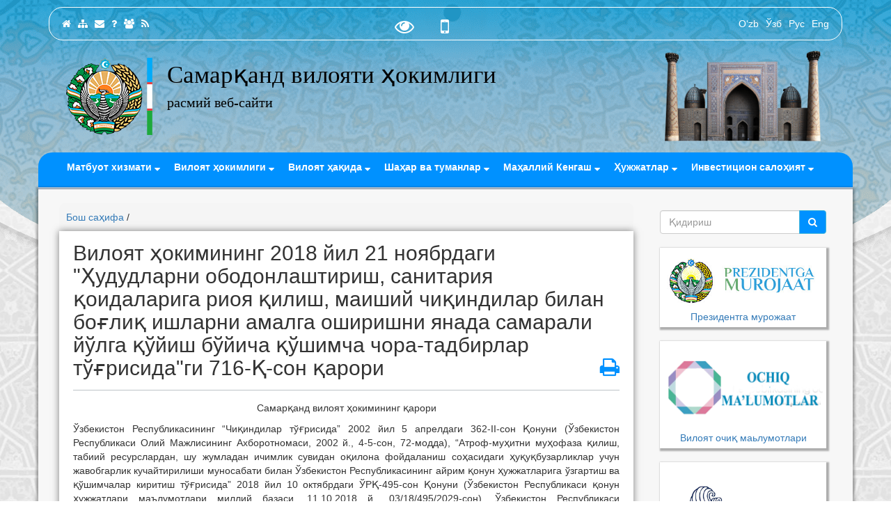

--- FILE ---
content_type: text/html; charset=UTF-8
request_url: https://samarkand.uz/uz/viloyat-hokimining-2018-yil-21-noyabrdagi-hududlarni-obodonlashtirish-sanitariya-qoidalariga-rioya-qilish-maishiy-chiqindilar-bilan-bogliq-ishlarni-amalga-oshirishni-yanada-samarali-yolga-qoyish-boyicha-qoshimcha-chora-tadbirlar-togrisidagi-716-q-son-qaro
body_size: 19006
content:
<!DOCTYPE html>
<html lang="en">
<head>
	<title> Вилоят ҳокимининг 2018 йил 21 ноябрдаги "Ҳудудларни ободонлаштириш, санитария қоидаларига риоя қилиш, маиший чиқиндилар билан боғлиқ ишларни амалга оширишни янада самарали йўлга қўйиш бўйича қўшимча чора-тадбирлар тўғрисида"ги 716-Қ-сон қарори | Самарқанд вилояти ҳокимлиги 	</title>
	
	<meta charset="utf-8">
	<meta http-equiv="X-UA-Compatible" content="IE=edge">
	<meta name="viewport" content="width=device-width, initial-scale=1">
	<meta name="description" content="Самарқанд вилоят ҳокимининг қарори Ўзбекистон Республикасининг Чиқиндилар тўғрисида 2002 йил 5 апрелдаги 362-II-сон Қонуни (Ўзбекистон Республикаси Олий Мажлисининг Ахборотномаси, 2002 й., 4-5-сон, 72-модда), Атроф-муҳитни муҳофаза қилиш, табиий ресурслар | Самарқанд вилояти ҳокимлиги">
	<meta name="keywords" content="самарқанд, вилоят, ҳокимининг, қарори, ўзбекистон, республикасининг, ldquo, чиқиндилар, тўғрисида, rdquo, йил, апрелдаги, сон, қонуни, республикаси, олий, мажлисининг, ахборотномаси, модда, атроф, муҳитни, муҳофаза, қилиш, табиий, ресурслардан, жумладан, ичимлик, сувидан, оқилона, фойдаланиш">
	<meta name="yandex" content="none"/>
	<meta name="yandex" content="noindex, nofollow"/>
	
	<meta property="og:title" content="Вилоят ҳокимининг 2018 йил 21 ноябрдаги "Ҳудудларни ободонлаштириш, санитария қоидаларига риоя қилиш, маиший чиқиндилар билан боғлиқ ишларни амалга оширишни янада самарали йўлга қўйиш бўйича қўшимча чора-тадбирлар тўғрисида"ги 716-Қ-сон қарори">
	<meta property="og:description" content="Самарқанд вилоят ҳокимининг қарори ">
	<meta property="og:type" content="article"/>
	<meta property="og:url" content="https://samarkand.uz/uz/[base64]"/>
	<meta property="og:image" content="https://samarkand.uz/uploads/news_foto/viloyat_hokimligi.jpg"/>
	<meta property="fb:app_id" content="2034386486779526"/>
	
	<link rel="stylesheet" type="text/css" href="https://samarkand.uz/templates/dreamzero/css/bootstrap.min.css" />
	<link rel="stylesheet" type="text/css" href="https://samarkand.uz/templates/dreamzero/css/font-awesome.min.css" />
	<link rel="stylesheet" type="text/css" href="https://samarkand.uz/templates/dreamzero/css/jquery-ui.css" />
	<link rel="stylesheet" type="text/css" href="https://samarkand.uz/templates/dreamzero/css/touchTouch.css">
	<link rel="stylesheet" type="text/css" href="https://samarkand.uz/templates/dreamzero/css/ion.rangeSlider.css"/>
    <link rel="stylesheet" type="text/css" href="https://samarkand.uz/templates/dreamzero/css/ion.rangeSlider.skinHTML5.css"/>
	<link rel="stylesheet" type="text/css" media="all" href="https://samarkand.uz/templates/dreamzero/css/styles.css" />
		<link rel="stylesheet" type="text/css" media="print" href="https://samarkand.uz/templates/dreamzero/css/print.css"/>
		<link rel="stylesheet" type="text/css" media="all" href="https://samarkand.uz/templates/dreamzero/css/yamm.css" />
	
	<script type="text/javascript" language="javascript" src="https://samarkand.uz/templates/dreamzero/js/jquery.min.js"></script>
	<script type="text/javascript" language="javascript" src="https://samarkand.uz/templates/dreamzero/js/bootstrap.min.js"></script>
	<script type="text/javascript" language="javascript" src="https://samarkand.uz/templates/dreamzero/js/carousel.js"></script>
	<script type="text/javascript" src="https://samarkand.uz/templates/dreamzero/js/touchTouch.jquery.js"></script>
        <script>
			$(window).on('load', function(){	
			  jQuery('.magnifier').touchTouch();								
			});
		
		</script>
	
	<!--[if lt IE 9]>
      <script src="https://samarkand.uz/templates/dreamzero/js/html5shiv.min.js"></script>
      <script src="https://samarkand.uz/templates/dreamzero/js/respond.min.js"></script>
    <![endif]-->
	<script src="https://samarkand.uz/templates/dreamzero/js/modernizr.custom.js"></script>
	
	<script src="//code.jivo.ru/widget/BybUiXXDlr" async></script>

<script>
  (function(i,s,o,g,r,a,m){i['GoogleAnalyticsObject']=r;i[r]=i[r]||function(){
  (i[r].q=i[r].q||[]).push(arguments)},i[r].l=1*new Date();a=s.createElement(o),
  m=s.getElementsByTagName(o)[0];a.async=1;a.src=g;m.parentNode.insertBefore(a,m)
  })(window,document,'script','//www.google-analytics.com/analytics.js','ga');

  ga('create', 'UA-37372120-1', 'auto' );
  ga('require', 'displayfeatures');
  ga('send', 'pageview');
  
  ga('require', 'ecommerce', 'ecommerce.js');

</script></head>

<body>
<script>
    var langs = new Object();
        function lang(value) {
            return  langs[value] ? langs[value] : value;
        }
    
</script><div class="head">
	<div id="titlebg" class="container">
		<div class="toplinks">
			<div class="col-xs-6 col-md-5">
				<a href="https://samarkand.uz/uz/" title="Бош саҳифа"><i class="fa fa-home"></i></a>
				<a href="https://samarkand.uz/uz/sitemap" title="Сайт харитаси"><i class="fa fa-sitemap"></i></a>
				<a href="https://samarkand.uz/uz/contacts" title="Манзил"><i class="fa fa-envelope"></i></a>
				<a href="https://samarkand.uz/uz/faq" title="ТСС"><i class="fa fa-question"></i></a>
				<a href="http://uforum.uz/forumdisplay.php?f=596" target="_blank" title="Форум"><i class="fa fa-users"></i></a>
				<a href="https://samarkand.uz/uz/rss" title="RSS канал"><i class="fa fa-rss"></i></a>
			</div>
			
			<div class="hidden-xs hidden-sm col-md-3 special">
			
				<a href="#special" data-toggle="dropdown" title="Махсус имкониятлар"><i class="fa fa-fw fa-eye fa-2x"></i></a>
			<div id="dropdown" class="dropdown-menu dropdown-menu-right specialViewArea no-propagation">
				<div class="triangle" style="left:8% !important;"></div>
				<div class="clearfix">&nbsp;</div>					

                <div class="appearance">
                    <p class="specialTitle">Кўриниш</p>

                    <div class="squareAppearances">
                        <div class="squareBox spcNormal" data-toggle="tooltip" data-placement="bottom" title="Одатий режим">A</div>
                    </div>
                    <div class="squareAppearances">
                        <div class="squareBox spcWhiteAndBlack" data-toggle="tooltip" data-placement="bottom" title="Оқ-қора режим">A</div>
                    </div>
                    <div class="squareAppearances">
                        <div class="squareBox spcDark" data-toggle="tooltip" data-placement="bottom" title="Қоп-қора режим">A</div>
                    </div>
                    <div class="squareAppearances">
                        <div class="squareBox spcNoImage" data-toggle="tooltip" data-placement="bottom" title="Расмларсиз"></div>
                    </div>
                </div> 
                <div class="appearance">
                    <p class="specialTitle">Шрифт ўлчами</p>

                    <div class="block">
                        <div class="sliderText">Катталаштириш <span class="range">0</span>%</div>
						<div class="clearfix">&nbsp;</div>
                        <input id="fontSizer" class="defaultSlider">
                    </div>
                </div>
                <div class="more_margin"></div>
                <div class="appearance">
                    <div class="specialTitle">Экран сухандони</div> 
                    <div class="block"> 
                      <i>Сайтда экран сухандони мавжуд. Матнни эшитиш учун уни белгиланг ва пайдо бўлган карнайча тугмасига босинг</i>
                    </div>
                </div>
            </div> 
				 &nbsp;&nbsp; <a href="javascript:void();" title="Мобил версия" data-toggle="popover" data-placement="bottom" data-content="Веб-сайт мобил қурилмалар экранига автоматик тарзда мослашади"><i class="fa fa-fw fa-mobile fa-2x"></i></a>
			
			</div>
			
			<div class="col-xs-6 col-md-4 text-right">
									<a href="/uzb">O‘zb</a>
					<a href="/uz">Ўзб</a>
					<a href="/ru">Рус</a>
					<a href="/en">Eng</a>
					</div>
		</div>
		
		<div class="col-xs-12 col-md-9 log">
            <div class="logo"><a href="https://samarkand.uz/uz/">
                <img src="https://samarkand.uz/templates/dreamzero/img/gerb-flag.png">
                <span class="site_title">Самарқанд вилояти ҳокимлиги </span><br />
				<span class="site_off">расмий веб-сайти</span></a>
            </div>
        </div>
		<div class="hidden-xs hidden-sm col-md-3 registan">
			<img src="https://samarkand.uz/templates/dreamzero/img/registan-sherdor.png">
		</div>
	</div>
	<div class="container menu">
		<nav class="navbar yamm" role="navigation">
		<div class="navbar-header">
			<button type="button" class="navbar-toggle collapsed" data-toggle="collapse" data-target="#navbar-collapse">
				<span class="sr-only"></span> <span class="icon-bar"></span> <span class="icon-bar"></span> <span class="icon-bar"></span>
			</button>
		</div>
		<div id="navbar-collapse" class="collapse navbar-collapse">
			<ul class="nav navbar-nav">
			
<li class="dropdown yamm-fw">
	<a href="#" class="dropdown-toggle" data-toggle="dropdown"> Матбуот хизмати <i class="fa fa-sort-down"></i></a> 	
	<ul class="dropdown-menu">
	<div class="yamm-content">
		<div class="row">
			<div class="col-xs-12 col-md-4">
    <a href="https://samarkand.uz/uz/press/news" title="Хабарлар"><span class="dmenu">Хабарлар</span></a></div>
<div class="col-xs-12 col-md-4">
    <a href="https://samarkand.uz/uz/press/press-releases" title="Пресс-релизлар"><span class="dmenu">Пресс-релизлар</span></a></div>
<div class="col-xs-12 col-md-4">
    <a href="https://samarkand.uz/uz/regional_government/matbuot-anjumanlari" title="Матбуот анжуманлари"><span class="dmenu">Матбуот анжуманлари</span></a></div>
<div class="col-xs-12 col-md-4">
    <a href="https://samarkand.uz/uz/press/governor_speeches" title="Вилоят ҳокимининг маърузалари "><span class="dmenu">Вилоят ҳокимининг маърузалари </span></a></div>
<div class="col-xs-12 col-md-4">
    <a href="https://samarkand.uz/uz/press/events" title="Оммавий тадбирлар "><span class="dmenu">Оммавий тадбирлар </span></a></div>
<div class="col-xs-12 col-md-4">
    <a href="https://samarkand.uz/uz/press/tadbirkorlarga-murojaat1574237063" title="Тадбиркорларга мурожаат"><span class="dmenu">Тадбиркорларга мурожаат</span></a></div>
<div class="col-xs-12 col-md-4">
    <a href="https://samarkand.uz/uz/press/tenders" title="Тендерлар, танловлар, кимошди савдолари "><span class="dmenu">Тендерлар, танловлар, кимошди савдолари </span></a></div>
<div class="col-xs-12 col-md-4">
    <a href="https://samarkand.uz/uz/press/announcements" title="Эълонлар"><span class="dmenu">Эълонлар</span></a></div>
<div class="col-xs-12 col-md-4">
    <a href="https://samarkand.uz/uz/gallery" title="Фотогалереялар"><span class="dmenu">Фотогалереялар</span></a></div>
<div class="col-xs-12 col-md-4">
    <a href="https://samarkand.uz/uz/press/videos" title="Самарқанд ҳақида видеолар"><span class="dmenu">Самарқанд ҳақида видеолар</span></a></div>
<div class="col-xs-12 col-md-4">
    <a href="https://samarkand.uz/uz/press/audio" title="Аудио материаллар"><span class="dmenu">Аудио материаллар</span></a></div>
<div class="col-xs-12 col-md-4">
    <a href="https://samarkand.uz/uz/press/videoreports" title="Тадбирлардан видеорепортажлар"><span class="dmenu">Тадбирлардан видеорепортажлар</span></a></div>
<div class="col-xs-12 col-md-4">
    <a href="https://samarkand.uz/uz/press/bino-va-inshoatlar" title="Бино ва иншоoтлар  архитектураси"><span class="dmenu">Бино ва иншоoтлар  архитектураси</span></a></div>
<div class="col-xs-12 col-md-4">
    <a href="https://samarkand.uz/uz/press/tv" title="ТВ-муносабат"><span class="dmenu">ТВ-муносабат</span></a></div>
		</div>
	</div>
</ul>	
	</li>
 
<li class="dropdown yamm-fw">
	<a href="#" class="dropdown-toggle" data-toggle="dropdown"> Вилоят ҳокимлиги <i class="fa fa-sort-down"></i></a> 	
	<ul class="dropdown-menu">
	<div class="yamm-content">
		<div class="row">
			<div class="col-xs-12 col-md-4">
    <a href="https://samarkand.uz/uz/regional_government/organizational_structure" title="Ташкилий тузилмаси "><span class="dmenu">Ташкилий тузилмаси </span></a></div>
<div class="col-xs-12 col-md-4">
    <a href="https://samarkand.uz/uz/regional_government/rahbariyat" title="Ҳокимлик раҳбарияти"><span class="dmenu">Ҳокимлик раҳбарияти</span></a></div>
<div class="col-xs-12 col-md-4">
    <a href="https://samarkand.uz/uz/regional_government/tashkilotlar" title="Вилоят ҳокимлиги тасарруфидаги ташкилотлар"><span class="dmenu">Вилоят ҳокимлиги тасарруфидаги ташкилотлар</span></a></div>
<div class="col-xs-12 col-md-4">
    <a href="https://samarkand.uz/uz/regional_government/tasks_and_functions" title="Вилоят ҳокимлигининг вазифалари ва функциялари "><span class="dmenu">Вилоят ҳокимлигининг вазифалари ва функциялари </span></a></div>
<div class="col-xs-12 col-md-4">
    <a href="https://samarkand.uz/uz/regional_government/requisites" title="Реквизитлари "><span class="dmenu">Реквизитлари </span></a></div>
<div class="col-xs-12 col-md-4">
    <a href="https://samarkand.uz/uz/regional_government/apparatus" title="Ҳокимлик аппарати"><span class="dmenu">Ҳокимлик аппарати</span></a></div>
<div class="col-xs-12 col-md-4">
    <a href="https://samarkand.uz/uz/regional_government/press-service" title="Ҳокимлик ахборот хизмати "><span class="dmenu">Ҳокимлик ахборот хизмати </span></a></div>
<div class="col-xs-12 col-md-4">
    <a href="https://samarkand.uz/uz/regional_government/reception_days" title="Фуқароларни қабул қилиш тартиби"><span class="dmenu">Фуқароларни қабул қилиш тартиби</span></a></div>
<div class="col-xs-12 col-md-4">
    <a href="https://samarkand.uz/uz/regional_government/fuqarolarni-qabul-qilish-jadvali" title="Фуқаролapни қaбул қилиш жaдвaли"><span class="dmenu">Фуқаролapни қaбул қилиш жaдвaли</span></a></div>
<div class="col-xs-12 col-md-4">
    <a href="https://samarkand.uz/uz/regional_government/regional_departments" title="Маҳаллий бошқарув органлари"><span class="dmenu">Маҳаллий бошқарув органлари</span></a></div>
<div class="col-xs-12 col-md-4">
    <a href="https://samarkand.uz/uz/regional_government/coordination_bodies" title="Мувофиқлаштирувчи ва маслаҳат органлари"><span class="dmenu">Мувофиқлаштирувчи ва маслаҳат органлари</span></a></div>
<div class="col-xs-12 col-md-4">
    <a href="https://samarkand.uz/uz/regional_government/cooperation" title="Бошқа ташкилотлар билан ҳамкорлик"><span class="dmenu">Бошқа ташкилотлар билан ҳамкорлик</span></a></div>
<div class="col-xs-12 col-md-4">
    <a href="https://samarkand.uz/uz/regional_government/foreign_relations" title="Вилоят ҳокимлиги иштирокида Халқаро алоқалар"><span class="dmenu">Вилоят ҳокимлиги иштирокида Халқаро алоқалар</span></a></div>
<div class="col-xs-12 col-md-4">
    <a href="https://samarkand.uz/uz/regional_government/e-government" title="Электрон ҳукумат "><span class="dmenu">Электрон ҳукумат </span></a></div>
<div class="col-xs-12 col-md-4">
    <a href="https://samarkand.uz/uz/regional_government/axborot-taqdim-etish-uchun-masullar" title="Ахборот тақдим этиш учун масъуллар"><span class="dmenu">Ахборот тақдим этиш учун масъуллар</span></a></div>
<div class="col-xs-12 col-md-4">
    <a href="https://samarkand.uz/uz/regional_government/rasmiy-veb-saytda-joylashtiriladigan-axborot" title="Расмий веб-сайтда жойлаштириладиган ахборот"><span class="dmenu">Расмий веб-сайтда жойлаштириладиган ахборот</span></a></div>
<div class="col-xs-12 col-md-4">
    <a href="https://samarkand.uz/uz/regional_government/cheklab-qoyilgan-malumotlar" title="Чеклаб қўйилган маълумотлар"><span class="dmenu">Чеклаб қўйилган маълумотлар</span></a></div>
<div class="col-xs-12 col-md-4">
    <a href="https://samarkand.uz/uz/regional_government/elon-qilinishi-lozim-bolgan-axborot" title="Эълон қилиниши лозим бўлган ахборот"><span class="dmenu">Эълон қилиниши лозим бўлган ахборот</span></a></div>
<div class="col-xs-12 col-md-4">
    <a href="https://samarkand.uz/uz/regional_government/ochiq-majlislarda-ishtirok-etish-tartibi" title="Очиқ мажлисларда иштирок этиш тартиби"><span class="dmenu">Очиқ мажлисларда иштирок этиш тартиби</span></a></div>
<div class="col-xs-12 col-md-4">
    <a href="https://samarkand.uz/uz/regional_government/axborot-olish-uchun-sorovlarni-qabul-qilish-tartibi" title="Ахборот олиш учун сўровларни қабул қилиш тартиби"><span class="dmenu">Ахборот олиш учун сўровларни қабул қилиш тартиби</span></a></div>
<div class="col-xs-12 col-md-4">
    <a href="https://samarkand.uz/uz/regional_government/hokimlik-tomonidan-korsatiladigan-davlat-xizmatlari" title="Коррупцияга қарши курашиш Сиёсати"><span class="dmenu">Коррупцияга қарши курашиш Сиёсати</span></a></div>
<div class="col-xs-12 col-md-4">
    <a href="https://samarkand.uz/uz/regional_government/hududning-rivojlanish-suratini-tavsiflovchi-asosiy-korsatkichlar" title="Ҳудуднинг ривожланиш суръатини тавсифловчи асосий кўрсаткичлар"><span class="dmenu">Ҳудуднинг ривожланиш суръатини тавсифловчи асосий кўрсаткичлар</span></a></div>
<div class="col-xs-12 col-md-4">
    <a href="https://samarkand.uz/uz/regional_government/hokimlikning-huquqiy-maqomini-belgilovchi-hujjatlar" title="Ҳокимликнинг ҳуқуқий мақомини белгиловчи ҳужжатлар"><span class="dmenu">Ҳокимликнинг ҳуқуқий мақомини белгиловчи ҳужжатлар</span></a></div>
<div class="col-xs-12 col-md-4">
    <a href="https://samarkand.uz/uz/contacts" title="Манзил"><span class="dmenu">Манзил</span></a></div>
		</div>
	</div>
</ul>	
	</li>
 
<li class="dropdown yamm-fw">
	<a href="#" class="dropdown-toggle" data-toggle="dropdown"> Вилоят ҳақида <i class="fa fa-sort-down"></i></a> 	
	<ul class="dropdown-menu">
	<div class="yamm-content">
		<div class="row">
			<div class="col-xs-12 col-md-4">
    <a href="https://samarkand.uz/uz/about_region/oliy-majlisi-senati7" title="Олий  Мажлиси  Сенати  Кенгашининг КҚ-337-IV-сонли бўйича"><span class="dmenu">Олий  Мажлиси  Сенати  Кенгашининг КҚ-337-IV-сонли бўйича</span></a></div>
<div class="col-xs-12 col-md-4">
    <a href="https://samarkand.uz/uz/about_region/investitsion-imkoniyat" title="Инвестицион имконият"><span class="dmenu">Инвестицион имконият</span></a></div>
<div class="col-xs-12 col-md-4">
    <a href="https://samarkand.uz/uz/about_region/general_information" title="Умумий маълумотлар "><span class="dmenu">Умумий маълумотлар </span></a></div>
<div class="col-xs-12 col-md-4">
    <a href="https://samarkand.uz/uz/about_region/economic_indicators" title="Иқтисодий кўрсаткичлар"><span class="dmenu">Иқтисодий кўрсаткичлар</span></a></div>
<div class="col-xs-12 col-md-4">
    <a href="https://samarkand.uz/uz/documents/business" title="Тадбиркорлик ва бизнес"><span class="dmenu">Тадбиркорлик ва бизнес</span></a></div>
<div class="col-xs-12 col-md-4">
    <a href="https://samarkand.uz/uz/about_region/vacancies" title="Бўш иш ўринлари"><span class="dmenu">Бўш иш ўринлари</span></a></div>
<div class="col-xs-12 col-md-4">
    <a href="https://samarkand.uz/uz/about_region/prezident-stipendiatlari" title="Президент стипендиатлари"><span class="dmenu">Президент стипендиатлари</span></a></div>
<div class="col-xs-12 col-md-4">
    <a href="https://samarkand.uz/uz/about_region/zulfiya-nomidagi-davlat-mukofoti-sovrindorlari" title="Зулфия номидаги давлат мукофоти совриндорлари"><span class="dmenu">Зулфия номидаги давлат мукофоти совриндорлари</span></a></div>
<div class="col-xs-12 col-md-4">
    <a href="https://samarkand.uz/uz/about_region/higher_education" title="Олий ўқув юртлари"><span class="dmenu">Олий ўқув юртлари</span></a></div>
<div class="col-xs-12 col-md-4">
    <a href="https://samarkand.uz/uz/about_region/mass-media" title="Оммавий ахборот воситалари"><span class="dmenu">Оммавий ахборот воситалари</span></a></div>
<div class="col-xs-12 col-md-4">
    <a href="https://samarkand.uz/uz/about_region/viloyatdagi-geografik-obektlar" title="Вилоятдаги географик объектлар "><span class="dmenu">Вилоятдаги географик объектлар </span></a></div>
<div class="col-xs-12 col-md-4">
    <a href="https://samarkand.uz/uz/about_region/gardens" title="Соҳибқирон боғлари"><span class="dmenu">Соҳибқирон боғлари</span></a></div>
<div class="col-xs-12 col-md-4">
    <a href="https://samarkand.uz/uz/about_region/idle_buildings" title="Самарқанд вилоятида бўш турган бино ва иншоотлар "><span class="dmenu">Самарқанд вилоятида бўш турган бино ва иншоотлар </span></a></div>
<div class="col-xs-12 col-md-4">
    <a href="https://samarkand.uz/uz/about_region/monuments_museums" title="Вилоятдаги тарихий-маданий ёргорликлар ва музейлар "><span class="dmenu">Вилоятдаги тарихий-маданий ёргорликлар ва музейлар </span></a></div>
<div class="col-xs-12 col-md-4">
    <a href="https://samarkand.uz/uz/about_region/birodarlashgan-shaharlar" title="Биродарлашган шаҳарлар"><span class="dmenu">Биродарлашган шаҳарлар</span></a></div>
<div class="col-xs-12 col-md-4">
    <a href="https://samarkand.uz/uz/about_region/100-yoshdan-oshganlar" title="100 ёшдан ошганлар"><span class="dmenu">100 ёшдан ошганлар</span></a></div>
<div class="col-xs-12 col-md-4">
    <a href="https://samarkand.uz/uz/about_region/fountains" title="Самарқанд фавворалари"><span class="dmenu">Самарқанд фавворалари</span></a></div>
<div class="col-xs-12 col-md-4">
    <a href="https://samarkand.uz/uz/about_region/viloyat-fhdyo-bolimlari" title="Вилоят ФҲДЁ бўлимлари"><span class="dmenu">Вилоят ФҲДЁ бўлимлари</span></a></div>
<div class="col-xs-12 col-md-4">
    <a href="https://samarkand.uz/uz/about_region/shrines" title="Самарқанднинг тарихий қадамжолари"><span class="dmenu">Самарқанднинг тарихий қадамжолари</span></a></div>
<div class="col-xs-12 col-md-4">
    <a href="https://samarkand.uz/uz/about_region/scholars" title="Самарқанд олимлари"><span class="dmenu">Самарқанд олимлари</span></a></div>
<div class="col-xs-12 col-md-4">
    <a href="https://samarkand.uz/uz/about_region/public_organization" title="Нодавлат нотижорат ташкилотлар"><span class="dmenu">Нодавлат нотижорат ташкилотлар</span></a></div>
<div class="col-xs-12 col-md-4">
    <a href="https://samarkand.uz/uz/about_region/distances" title="Самарқанд вилояти туманлари орасидаги масофалар"><span class="dmenu">Самарқанд вилояти туманлари орасидаги масофалар</span></a></div>
<div class="col-xs-12 col-md-4">
    <a href="https://samarkand.uz/uz/about_region/bandlik-dasturi-2018" title="Вилоят очиқ маьлумотлари"><span class="dmenu">Вилоят очиқ маьлумотлари</span></a></div>
<div class="col-xs-12 col-md-4">
    <a href="https://samarkand.uz/uz/about_region/turistik-firmalar" title="Туристик фирмалар"><span class="dmenu">Туристик фирмалар</span></a></div>
<div class="col-xs-12 col-md-4">
    <a href="https://samarkand.uz/uz/about_region/samarqand-mehmonxonalari" title="Самарқанд меҳмонхоналари"><span class="dmenu">Самарқанд меҳмонхоналари</span></a></div>
<div class="col-xs-12 col-md-4">
    <a href="https://samarkand.uz/uz/samarqandda-bunyodkorlik" title="Самарқандда бунёдкорлик"><span class="dmenu">Самарқандда бунёдкорлик</span></a></div>
<div class="col-xs-12 col-md-4">
    <a href="https://samarkand.uz/uz/about_region/davlat-mukofotlariga-sazovor-bolgan-shaxslar" title="Давлат мукофотларига сазовор бўлган шахслар"><span class="dmenu">Давлат мукофотларига сазовор бўлган шахслар</span></a></div>
		</div>
	</div>
</ul>	
	</li>
 
<li class="dropdown yamm-fw">
	<a href="#" class="dropdown-toggle" data-toggle="dropdown"> Шаҳар ва туманлар  <i class="fa fa-sort-down"></i></a> 	
	<ul class="dropdown-menu">
	<div class="yamm-content">
		<div class="row">
			<div class="col-xs-12 col-md-4">
    <a href="https://samarkand.uz/uz/towns_districts/samarkand" title="Самарқанд шаҳри"><span class="dmenu">Самарқанд шаҳри</span></a></div>
<div class="col-xs-12 col-md-4">
    <a href="https://samarkand.uz/uz/towns_districts/kattakurgan" title="Каттақўрғон шаҳри"><span class="dmenu">Каттақўрғон шаҳри</span></a></div>
<div class="col-xs-12 col-md-4">
    <a href="https://samarkand.uz/uz/towns_districts/bulungur" title="Булунғур тумани"><span class="dmenu">Булунғур тумани</span></a></div>
<div class="col-xs-12 col-md-4">
    <a href="https://samarkand.uz/uz/towns_districts/jambay" title="Жомбой тумани"><span class="dmenu">Жомбой тумани</span></a></div>
<div class="col-xs-12 col-md-4">
    <a href="https://samarkand.uz/uz/towns_districts/ishtikhan" title="Иштихон тумани"><span class="dmenu">Иштихон тумани</span></a></div>
<div class="col-xs-12 col-md-4">
    <a href="https://samarkand.uz/uz/towns_districts/payshanba" title="Каттақўрғон тумани"><span class="dmenu">Каттақўрғон тумани</span></a></div>
<div class="col-xs-12 col-md-4">
    <a href="https://samarkand.uz/uz/towns_districts/narpay" title="Нарпай тумани"><span class="dmenu">Нарпай тумани</span></a></div>
<div class="col-xs-12 col-md-4">
    <a href="https://samarkand.uz/uz/towns_districts/nurabad" title="Нуробод тумани"><span class="dmenu">Нуробод тумани</span></a></div>
<div class="col-xs-12 col-md-4">
    <a href="https://samarkand.uz/uz/towns_districts/akdarya" title="Оқдарё тумани"><span class="dmenu">Оқдарё тумани</span></a></div>
<div class="col-xs-12 col-md-4">
    <a href="https://samarkand.uz/uz/towns_districts/payarik" title="Пайариқ тумани"><span class="dmenu">Пайариқ тумани</span></a></div>
<div class="col-xs-12 col-md-4">
    <a href="https://samarkand.uz/uz/towns_districts/pastdargam" title="Пастдарғом тумани"><span class="dmenu">Пастдарғом тумани</span></a></div>
<div class="col-xs-12 col-md-4">
    <a href="https://samarkand.uz/uz/towns_districts/paxtachi" title="Пахтачи тумани"><span class="dmenu">Пахтачи тумани</span></a></div>
<div class="col-xs-12 col-md-4">
    <a href="https://samarkand.uz/uz/towns_districts/gulabad" title="Самарқанд тумани"><span class="dmenu">Самарқанд тумани</span></a></div>
<div class="col-xs-12 col-md-4">
    <a href="https://samarkand.uz/uz/towns_districts/taylak" title="Тойлоқ тумани"><span class="dmenu">Тойлоқ тумани</span></a></div>
<div class="col-xs-12 col-md-4">
    <a href="https://samarkand.uz/uz/towns_districts/urgut" title="Ургут тумани"><span class="dmenu">Ургут тумани</span></a></div>
<div class="col-xs-12 col-md-4">
    <a href="https://samarkand.uz/uz/towns_districts/koshrabat" title="Қўшработ тумани"><span class="dmenu">Қўшработ тумани</span></a></div>
		</div>
	</div>
</ul>	
	</li>
 
<li class="dropdown yamm-fw">
	<a href="#" class="dropdown-toggle" data-toggle="dropdown"> Маҳаллий Кенгаш <i class="fa fa-sort-down"></i></a> 	
	<ul class="dropdown-menu">
	<div class="yamm-content">
		<div class="row">
			<div class="col-xs-12 col-md-4">
    <a href="https://samarkand.uz/uz/local_council/senators" title="Сенаторлар"><span class="dmenu">Сенаторлар</span></a></div>
<div class="col-xs-12 col-md-4">
    <a href="https://samarkand.uz/uz/local_council/deputies" title="Вилоят кенгаши депутатлари"><span class="dmenu">Вилоят кенгаши депутатлари</span></a></div>
<div class="col-xs-12 col-md-4">
    <a href="https://samarkand.uz/uz/local_council/standing_commissions" title="Доимий комиссиялар"><span class="dmenu">Доимий комиссиялар</span></a></div>
<div class="col-xs-12 col-md-4">
    <a href="https://samarkand.uz/uz/local_council/temporary_comissions" title="Вақтинчалик комиссиялар"><span class="dmenu">Вақтинчалик комиссиялар</span></a></div>
<div class="col-xs-12 col-md-4">
    <a href="https://samarkand.uz/uz/local_council/council_documents" title="Кенгаш томонидан қабул қилинган ҳужжатлар"><span class="dmenu">Кенгаш томонидан қабул қилинган ҳужжатлар</span></a></div>
<div class="col-xs-12 col-md-4">
    <a href="https://samarkand.uz/uz/local_council/council_composition" title="Жамоатчилик кенгаши"><span class="dmenu">Жамоатчилик кенгаши</span></a></div>
<div class="col-xs-12 col-md-4">
    <a href="https://samarkand.uz/uz/local_council/deputies_mass_media" title="Депутатларнинг ОАВда чиқиши"><span class="dmenu">Депутатларнинг ОАВда чиқиши</span></a></div>
		</div>
	</div>
</ul>	
	</li>
 
<li class="dropdown yamm-fw">
	<a href="#" class="dropdown-toggle" data-toggle="dropdown"> Ҳужжатлар <i class="fa fa-sort-down"></i></a> 	
	<ul class="dropdown-menu">
	<div class="yamm-content">
		<div class="row">
			<div class="col-xs-12 col-md-4">
    <a href="https://samarkand.uz/uz/documents/legal_documents" title="Самарқанд вилояти ҳокимлигининг норматив-ҳуқуқий ҳужжатлари"><span class="dmenu">Самарқанд вилояти ҳокимлигининг норматив-ҳуқуқий ҳужжатлари</span></a></div>
<div class="col-xs-12 col-md-4">
    <a href="https://samarkand.uz/uz/documents/expired_documents" title="Ўз кучини йўқотган меъёрий-ҳуқуқий ҳужжатлар"><span class="dmenu">Ўз кучини йўқотган меъёрий-ҳуқуқий ҳужжатлар</span></a></div>
<div class="col-xs-12 col-md-4">
    <a href="https://samarkand.uz/uz/references/dd" title="ЎзР Президенти қарор, фармон, фармойишлари"><span class="dmenu">ЎзР Президенти қарор, фармон, фармойишлари</span></a></div>
<div class="col-xs-12 col-md-4">
    <a href="https://samarkand.uz/uz/references/constitution" title="Ўзбекистон Республикаси Конституцияси"><span class="dmenu">Ўзбекистон Республикаси Конституцияси</span></a></div>
<div class="col-xs-12 col-md-4">
    <a href="https://samarkand.uz/uz/program" title="Давлат дастури"><span class="dmenu">Давлат дастури</span></a></div>
<div class="col-xs-12 col-md-4">
    <a href="https://samarkand.uz/uz/documents/draft_documents" title="Меъёрий ҳужжатлар лойиҳалари"><span class="dmenu">Меъёрий ҳужжатлар лойиҳалари</span></a></div>
<div class="col-xs-12 col-md-4">
    <a href="https://samarkand.uz/uz/documents/for_population_and_businesses" title="Вилоят ҳокимининг аҳоли ва тадбиркорлик субъектларининг ҳуқуқлари ва қонуний манфаатларига дахлдор қарорлари"><span class="dmenu">Вилоят ҳокимининг аҳоли ва тадбиркорлик субъектларининг ҳуқуқлари ва қонуний манфаатларига дахлдор қарорлари</span></a></div>
<div class="col-xs-12 col-md-4">
    <a href="https://samarkand.uz/uz/references/qaror" title="ЎзР Вазирлар Маҳкамасининг қарорлари"><span class="dmenu">ЎзР Вазирлар Маҳкамасининг қарорлари</span></a></div>
<div class="col-xs-12 col-md-4">
    <a href="https://samarkand.uz/uz/documents/jismoniy-va-yuridik-shaxslarga-er-ajratish-togrisidagi-oz-kuchida-bolgan-qarorlar" title="Жисмоний ва юридик шахсларга ер ажратиш тўғрисидаги қарорлар"><span class="dmenu">Жисмоний ва юридик шахсларга ер ажратиш тўғрисидаги қарорлар</span></a></div>
		</div>
	</div>
</ul>	
	</li>
 
<li class="dropdown yamm-fw">
	<a href="#" class="dropdown-toggle" data-toggle="dropdown"> Инвестицион салоҳият <i class="fa fa-sort-down"></i></a> 	
	<ul class="dropdown-menu">
	<div class="yamm-content">
		<div class="row">
			<div class="col-xs-12 col-md-4">
    <a href="https://samarkand.uz/uz/investments/investitsiya-pasporti" title="Инвестиция паспорти"><span class="dmenu">Инвестиция паспорти</span></a></div>
<div class="col-xs-12 col-md-4">
    <a href="https://samarkand.uz/uz/investments/yillik-investitsiya-dasturlari" title="Йиллик инвестиция дастурлари"><span class="dmenu">Йиллик инвестиция дастурлари</span></a></div>
<div class="col-xs-12 col-md-4">
    <a href="https://samarkand.uz/uz/investments/turistik-obektlar-pasportlari" title="Туристик объектлар паспортлари"><span class="dmenu">Туристик объектлар паспортлари</span></a></div>
		</div>
	</div>
</ul>	
	</li>
 
			</ul>
		</div>
		<!-- /.navbar-collapse -->
	<!-- /.container-fluid -->
</nav>
	</div>
	<div class="container pagecontent">
		<div class="col-sm-9 col-md-9 maincontent">
		 	
        <div class="breadcrumb">
             
<div class="crumbs" xmlns:v="http://rdf.data-vocabulary.org/#">
    <span typeof="v:Breadcrumb">
        <a rel="v:url" property="v:title" href="https://samarkand.uz/uz/">Бош саҳифа</a> 
    </span>/
             
                            <!--<span typeof="v:Breadcrumb">
                <span property="v:title" rel="v:url">Вилоят ҳокимининг 2018 йил 21 ноябрдаги "Ҳудудларни ободонлаштириш, санитария қоидаларига риоя қилиш, маиший чиқиндилар билан боғлиқ ишларни амалга оширишни янада самарали йўлга қўйиш бўйича қўшимча чора-тадбирлар тўғрисида"ги 716-Қ-сон қарори</span>
            </span>-->
            </div>
        </div> 
            <div class="fullcontent contentdata">
			<div class="pagedata">
                
				<div id="maintitle" class="maintitle">	
					<div class="row">
						<div class="col-xs-2 logo text-center"><img src="https://samarkand.uz/templates/dreamzero/img/gerb-flag.png" alt="" style="height:60px;" /></div>
						<div class="col-xs-8">
							<span class="site_title1" style="display:block; margin: 0px; font-weight:bold; color: #444; font-size: 18px; font-family: Times;">Самарқанд вилояти ҳокимлиги</span>
							<span class="site_title2" style="display:block; margin-top: 10px; color: #aaa; padding: 0; font-size: 12px; font-family: Times;"> w w w . s a m a r k a n d . u z </span>
						</div>
						<div class="col-xs-2 printer-icon">
							<a class="pull-right btn btn-small btn-default" href="javascript:window.print();"><i class="fa fa-print"></i> &nbsp; Чоп этиш</a>
						</div>
					</div>
					<hr />
				</div>
				
				<h2 class="printer-title">Вилоят ҳокимининг 2018 йил 21 ноябрдаги "Ҳудудларни ободонлаштириш, санитария қоидаларига риоя қилиш, маиший чиқиндилар билан боғлиқ ишларни амалга оширишни янада самарали йўлга қўйиш бўйича қўшимча чора-тадбирлар тўғрисида"ги 716-Қ-сон қарори</h2>
				<h2 class="page-title">				Вилоят ҳокимининг 2018 йил 21 ноябрдаги "Ҳудудларни ободонлаштириш, санитария қоидаларига риоя қилиш, маиший чиқиндилар билан боғлиқ ишларни амалга оширишни янада самарали йўлга қўйиш бўйича қўшимча чора-тадбирлар тўғрисида"ги 716-Қ-сон қарори <a title="Чоп этиш версияси" target="_blank" href="https://samarkand.uz/uz/[base64]?print=on" onclick="window.open(this.href, '', 'resizable=yes,status=no,location=no,scrollbars=yes,dependent=no,width=800,height=700'); return false;"><i class="fa fa-print right"></i></a>
                </h2>
				
                <div class="description">
                 	
				                    <p style="text-align: center;">Самарқанд вилоят ҳокимининг қарори</p> 
                    <p style="text-align: justify;">Ўзбекистон Республикасининг &ldquo;Чиқиндилар тўғрисида&rdquo; 2002 йил 5 апрелдаги 362-II-сон Қонуни (Ўзбекистон Республикаси Олий Мажлисининг Ахборотномаси, 2002 й., 4-5-сон, 72-модда), &ldquo;Атроф-муҳитни муҳофаза қилиш, табиий ресурслардан, шу жумладан ичимлик сувидан оқилона фойдаланиш соҳасидаги ҳуқуқбузарликлар учун жавобгарлик кучайтирилиши муносабати билан Ўзбекистон Республикасининг айрим қонун ҳужжатларига ўзгартиш ва қўшимчалар киритиш тўғрисида&rdquo; 2018 йил 10 октябрдаги ЎРҚ-495-сон Қонуни (Ўзбекистон Республикаси қонун ҳужжатлари маълумотлари миллий базаси, 11.10.2018 й., 03/18/495/2029-сон), Ўзбекистон Республикаси Президентининг 2017 йил 19 июлдаги &ldquo;Франциянинг тараққиёт агентлиги иштирокида&nbsp;&ldquo;Самарқанд шаҳридаги қаттиқ маиший чиқиндиларни бошқаришни модернизациялаш&rdquo; лойиҳасини амалга ошириш чора-тадбирлари тўғрисида&rdquo;ги ПҚ-3139-сон қарори (Ўзбекистон Республикаси қонун ҳужжатлари тўплами, 2017 й., 29-сон, 689-модда), Вазирлар Маҳкамасининг 2018 йил 2 октябрдаги &ldquo;Маиший чиқиндилар билан боғлиқ ишларни амалга ошириш соҳасидаги ишлар самарадорлигини янада ошириш чора-тадбирлари тўғрисида&rdquo;ги 787-сон қарори (Ўзбекистон Республикаси қонун ҳужжатлари маълумотлари миллий базаси, 03.10.2018 й., 09/18/787/1989-сон)да белгиланган талаблар, ҳамда Ўзбекистон Республикаси Президенти Ш.М.Мирзиёевнинг 2018 йил 17-18 март кунлари Самарқанд вилоятига ташрифи давомида ва кенгайтирилган тарзда ўтказилган мажлисда берилган топшириқларнинг ижросини таъминлаш, жойларда санитария ва экологик вазиятни тубдан яхшилаш, ҳудудларни ободонлаштириш, чиқиндиларнинг ҳосил бўлиши, уларни тўплаб олиб кетиш, ташиш, сақлаш, кўмиб ташлаш, қайта ишлаш, утилизация ва реализация қилиш билан боғлиқ фаолиятни тартибга солиш мақсадида &ldquo;Маҳаллий давлат ҳокимияти тўғрисида&rdquo;ги Ўзбекистон Республикаси Қонунининг 6 ва 25-моддаларига асосланиб,</p>
<p style="text-align: justify;">&nbsp;</p>
<p style="text-align: center;"><strong>ҚАРОР&nbsp;&nbsp; ҚИЛАМАН:&nbsp;</strong>&nbsp;</p>
<ol style="text-align: justify;">
<li>Ўзбекистон Республикасининг 2018 йил 10 октябрдаги &ldquo;Атроф-муҳитни муҳофаза қилиш, табиий ресурслардан, шу жумладан ичимлик сувидан оқилона фойдаланиш соҳасидаги ҳуқуқбузарликлар учун жавобгарлик кучайтирилиши муносабати билан Ўзбекистон Республикасининг айрим қонун ҳужжатларига ўзгартиш ва қўшимчалар киритиш тўғрисида&rdquo;ги ЎРҚ-495-сонли Қонуни қабул қилинганлиги ва мазкур қонун билан Ўзбекистон Республикасининг Маъмурий жавобгарлик тўғрисидаги кодекси ва &ldquo;Чиқиндилар тўғрисида&rdquo;ги Қонунига атроф-муҳитни муҳофаза қилиш, табиий ресурслардан, шу жумладан ичимлик сувидан оқилона фойдаланиш соҳасидаги ҳуқуқбузарликлар учун жавобгарлик кучайтирилишини назарда тутувчи ўзгартиш ва қўшимчалар киритилганлиги маълумот учун қабул қилинсин.</li>
<li>Вилоят ҳокимининг ўринбосари (А.Шукуров), вилоят Экология ва атроф муҳитни муҳофаза қилиш бошқармаси (Негматов), &ldquo;Тоза ҳудуд&rdquo; ДУК (Юсупов), Давлат санитария-эпидемиология назорат маркази (Бойқобилов), вилоят Уй-жой коммунал хизмат кўрсатиш бошқармаси (Сатторов) ҳамда маиший&nbsp; чиқиндиларни тўплаш ва олиб чиқиб кетиш,&nbsp; чиқиндилар билан боғлиқ ишларни амалга ошириш соҳасида хизмат кўрсатишга ихтисослашган ташкилотларнинг (кейинги ўринларда ихтисослашган ташкилотлар) атроф-муҳитни муҳофаза қилишни таъминлаш, табиий ресурслардан оқилона фойдаланиш, ҳудудларнинг санитария ва экологик ҳолатини яхшилаш, маиший&nbsp; чиқиндиларни тўплаш ва олиб чиқиш,&nbsp; жойлаштириш, ташиш, зарарсизлантириш, сақлаш, қайта ишлаш, утилизация ва реализация қилиш борасидаги фаолияти қониқарсиз деб ҳисоблансин.</li>
<li>Вилоят Экология ва атроф-муҳитни муҳофаза қилиш бошқармаси (Негматов), вилоят Статистика бошқармаси (Абирахматов), вилоят Давлат санитария-эпидемиология назорат маркази (Бойқобилов), вилоят Уй-жой коммунал хизмат кўрсатиш бошқармаси (Сатторов), &ldquo;Саноатгеоконтехназорат&rdquo; давлат инспекцияси вилоят бўлими (Шаропов), туман (шаҳар) ҳокимликлари билан биргаликда икки ҳафта муддатда тегишли ҳудудларда чиқиндиларнинг ҳосил бўлиши, уларни тўплаб олиб кетиш, сақлаш, ташиш, кўмиб ташлаш, қайта ишлаш, утилизация ва реализация қилиш билан боғлиқ фаолиятни амалга оширувчи ташкилотларни хатловдан ўтказиб, бу соҳадаги ишларни янада самарали йўлга қўйиш юзасидан вилоят ҳокимлигига таклиф киритсин.</li>
<li>Вилоят ҳокимининг ўринбосари (А.Шукуров), вилоят Экология ва атроф-муҳитни муҳофаза қилиш бошқармаси (Негматов), вилоят Соғлиқни сақлаш бошқармаси (Жуманиязов), вилоят Давлат санитария-эпидемиология назорат маркази (Бойқобилов), вилоят Ички ишлар бошқармаси (Ташпулатов), вилоят Уй-жой коммунал хизмат кўрсатиш бошқармаси (Сатторов), &ldquo;Тоза ҳудуд&rdquo; ДУК (Юсупов), ободонлаштириш бошқармалари, ихтисослашган корхоналар ҳамда бошқа корхона ва ташкилотлар Ўзбекистон Республикаси Вазирлар Маҳкамасининг 2018 йил 2 октябрдаги &ldquo;Маиший чиқиндилар билан боғлиқ ишларни амалга ошириш соҳасидаги ишлар самарадорлигини янада ошириш чора-тадбирлари тўғрисида&rdquo;ги 787-сон қарорига мувофиқ, ҳудудларни санитария жиҳатидан тозалаш:</li>
</ol>
<p style="text-align: justify;">- ободонлаштириш объектларида &mdash; шаҳар ва туман ободонлаштириш бошқармалари томонидан;</p>
<p style="text-align: justify;">- кўп квартирали уйлар атрофидаги ҳудудларда &mdash; хусусий уй-жой мулкдорлари ширкатлари ёки бошқарувчи ташкилотлар томонидан;</p>
<p style="text-align: justify;">- якка тартибдаги турар жой уйлари ва ташкилотларнинг ер участкаларида ажратилган ер участкаси доирасида &mdash; жисмоний ва юридик шахслар) томонидан;</p>
<p style="text-align: justify;">- автомобиль йўллари ва сунъий йўл иншоотларида ажратилган ер участкаси доирасида - ушбу объектларга хизмат кўрсатувчи ташкилотлар (балансда сақловчилар) томонидан;</p>
<p style="text-align: justify;">- темир йўлларда ажратилган ер участкаси доирасида&mdash; ушбу объектларга хизмат кўрсатувчи темир йўл ташкилотлари томонидан;</p>
<p style="text-align: justify;">- бозорлар ҳудуди ва уларга туташ ҳудудларда &mdash; бозорлар маъмурияти томонидан;</p>
<p style="text-align: justify;">- жамоат йўловчи транспорти бекатларида жойлашган вақтинчалик савдо ва хизмат кўрсатиш объектларида &mdash; ушбу объект эгалари томонидан (агар ижара шартномаларида бошқалар назарда тутилмаган бўлса);</p>
<p style="text-align: justify;">- савдо дўконлари ёки бошқа савдо нуқталарига, шу жумладан, кўчма шохобчаларга туташ ҳудудларда 5 м радиусда &mdash; кичик чакана савдо ва умумий овқатланиш, шунингдек, маиший хизмат кўрсатиш (пойабзал таъмирлаш ва шу кабилар) соҳасидаги хўжалик юритувчи субъектлар томонидан амалга оширилиши;</p>
<p style="text-align: justify;">- маиший чиқиндиларни тўплаш ва олиб чиқиб кетиш чиқиндилар билан боғлиқ ишларни амалга ошириш соҳасида хизмат кўрсатишга ихтисослашган ташкилотлар томонидан қонунчиликда белгиланган тартибда, шартнома асосида амалга оширилиши юзасидан ўрнатилган тартибга қатъий амал қилсинлар.</p>
<ol start="5" style="text-align: justify;">
<li>Вилоят Ички ишлар бошқармаси (Ташпулатов), Экология ва атроф муҳитни муҳофаза қилиш бошқармаси (Негматов), шаҳар ва туман ҳокимлари, ихтисослашган корхоналар:</li>
</ol>
<p style="text-align: justify;">- ташқи ва алоҳида қисмлари шаҳар, туманларнинг тозалиги ва қиёфаси талабларига жавоб бермайдиган даражада ифлосланган, ёхуд кўча ва йўлларни ифлослантириш эҳтимолига эга транспорт воситаларининг шаҳар ва туман марказлари бўйлаб ҳаракат қилишини&nbsp; ўрнатилган&nbsp; тартибда чеклаш;</p>
<p style="text-align: justify;">- кўчаларни ифлос қилиши мумкин бўлган юклар, қурилиш материаллари ва чиқиндиларни (қум, тупроқ ва ҳ.к) шунингдек, бошқа тўкиладиган юкларни очиқ автотранспорт воситаларида ташиш юкни мажбурий тартибда брезент ёки бошқа қалин материал билан қоплаган (намланган) ҳолда амалга оширилишини;</p>
<p style="text-align: justify;">- балансида автотранспорт ва механизмлар мавжуд корхона, ташкилотлар транспорт воситаларини шаҳар, туман кўчаларига тоза, бенуқсон ҳолда чиқаришлари, транспортларни ҳар куни ювиб, тозаланиши таъминланиши, автотранспорт воситаларининг кузови ва ғилдиракларини ювмасдан умумий фойдаланиладиган йўлларга чиқишига йўл қўйилмаслиги юзасидан белгиланган тартибга қатъий амал қилинишини;</p>
<p style="text-align: justify;">- қаттиқ маиший чиқиндиларни ташиш ишларини махсус автотранспорт воситаларида (чиқинди ташиш машиналари ва бошқа махсус машиналарда) амалга оширилиши, маиший чиқиндиларни махсус автотранспорт воситасининг кузовидан ташқарида ташилишига йўл қўйилмаслиги;</p>
<p style="text-align: justify;">- чиқиндилар ташиб кетиладиган махсус транспорт воситаларини бошқаришга махсус тайёргарлик, инструктаж ва тиббий кўрикдан ўтган ҳайдовчилар қўйилишини ва уларда ҳаракат йўналиши кўрсатилган ҳолда, белгиланган тартибда тўлдирилган ҳужжатлар мавжудлигини;</p>
<p style="text-align: justify;">- санитария ва гигиена талабларига мутлақо зид равишда, инсонлар саломатлигига жиддий хавф туғдирадиган, яъни турли хил юқумли касалликлар тарқатилиши эҳтимоли юқори бўлган &ldquo;эшак арава&rdquo;ларга чиқиндиларни юклаган ҳолда шаҳар, туманлар кўчалари бўйлаб чиқинди териб юрган шахслар фаолиятини қонун ҳужжатларида ўрнатилган тартибда тақиқланишини таъминлаш чораларини кўриш топширилсин.</p>
<ol start="6" style="text-align: justify;">
<li>Вилоят Экология ва атроф-муҳитни муҳофаза қилиш бошқармаси (Негматов) ҳамда Чиқиндиларни ҳосил бўлиши, тўпланиши, сақланиши, ташилиши, утилизация қилиниши, қайта ишланиши, кўмилиши ва реализациясини назорат килиш инспекцияси (Расулов) ва Самарқанд шаҳар ҳокими (Рахимов)га:</li>
</ol>
<p style="text-align: justify;">- Ўзбекистон Республикаси Президентининг 2017 йил 19 июлдаги&nbsp;&ldquo;Франциянинг тараққиёт агентлиги иштирокида &ldquo;Самарқанд шаҳридаги қаттиқ маиший чиқиндиларни бошқаришни модернизациялаш&rdquo; лойиҳасини амалга ошириш чора-тадбирлари тўғрисида&rdquo;ги ПҚ-3139-сон қарори билан лойиҳани амалга ошириш учун&nbsp; асосий ижрочи этиб белгиланган &ldquo;Мароқанд обод&rdquo; ДУК нинг лойиҳани амалга ошириш борасидаги фаолиятига амалий ёрдам бериш;</p>
<p style="text-align: justify;">- ушбу корхонанинг лойиҳани амалга ошириш доирасидаги фаолиятини йўлга қўйиш мақсадида Самарқанд шаҳрида чиқиндиларнинг йиғилиши, сақланиши, ташилиши, саралаш ва утилизация қилиш масалалари юзасидан &ldquo;Чиқиндилар тўғрисида&rdquo;ги Ўзбекистон Республикаси Қонунининг 13,14 ва 15-моддаларига мувофиқ, жисмоний ва юридик шахслар ҳамда якка тартибдаги тадбиркорларнинг ҳуқуқ ва мажбуриятларини тушунтирган ҳолда ихтиёрийлик асосида шартномалар тузилишини ташкил қилишига кўмак бериш;</p>
<p style="text-align: justify;">- Самарқанд шаҳрида чиқиндиларнинг ҳосил бўлиши, йиғилиши, сақланиши, ташилиши, саралаш ва утилизация қилиш фаолиятини қонун талабларига зид равишда амалга оширувчи жисмоний ва юридик шахсларнинг ноқонуний фаолиятларига чек қўйиш мақсадида, тегишли органларга маълумотлар киритиб бориш топширилсин.</p>
<ol start="7" style="text-align: justify;">
<li>Вилоят Экология ва атроф-муҳитни муҳофаза қилиш бошқармаси (Негматов), вилоят Соғлиқни сақлаш бошқармаси (Жуманиязов),&nbsp;Давлат санитария-эпидемиология назорат маркази (Бойқобилов), &ldquo;Саноатгеоконтехназорат&rdquo; давлат инспекцияси вилоят бўлими (Шаропов), вилоят Уй-жой коммунал хизмат кўрсатиш бошқарма (Р.Сатторов)лари раҳбарлари ва шаҳар, туман ҳокимларига &ldquo;Чиқиндилар тўғрисида&rdquo;ги Ўзбекистон Республикаси Қонуни билан белгилаб берилган ваколатларини сўзсиз амалга оширилиши, атроф муҳитни муҳофаза қилиш қоидаларига амал қилиш юзасидан шахсий жавобгарлик юклатилсин.</li>
<li>Фуқароларнинг ўзини ўзи бошқариш органлари:</li>
</ol>
<p style="text-align: justify;">- чиқинди билан боғлиқ ишларни амалга ошириш объектларини тегишли ҳудудда жойлаштириш масалаларини ҳал қилишда иштирок этишни;</p>
<p style="text-align: justify;">- аҳоли пунктларини санитария жиҳатидан тозаланишига ҳамда маиший-рўзғор чиқиндилари тўплаб олиб кетилганлиги учун тўловлар вақтида&nbsp; тўланишига кўмаклашишни;</p>
<p style="text-align: justify;">- чиқинди билан боғлиқ ишларни амалга ошириш объектларининг санитария ва экологик ҳолати устидан жамоат назоратини амалга оширилишини ҳамда ноқонуний чиқинди қабул қилиш шохобчалари, чиқиндиларнинг ноқонуний олди-сотдиси билан шуғулланаётган шахслар тўғрисида&nbsp; ҳокимликларга маълумотлар киритиб борилишини таъминласинлар.</p>
<p style="text-align: justify;">- Фуқароларнинг ўзини ўзи бошқариш органлари фаолиятини мувофиқлаштириш бўйича вилоят Кенгаши (Насриев) уларнинг бу борадаги фаолиятларини мувофиқлаштириб борсин.</p>
<p style="text-align: justify;">- Белгилаб қўйилсинки, маҳалла фуқаролар йиғинларининг маиший чиқиндилар билан боғлиқ ишларни амалга ошириш соҳасидаги фаолияти ҳар чоракда таҳлил қилиниб, улар моддий ва маънавий рағбатлантириладилар.</p>
<ol start="9" style="text-align: justify;">
<li>Вилоят ҳокимининг ўринбосари (А.Шукуров), ахборот таҳлил гуруҳи (У.Хамракулов), вилоят телерадиокомпанияси (Д.Исматов) ҳамда &ldquo;Зарафшон&rdquo; ва &ldquo;Самаркандский вестник&rdquo; газеталари бирлашган таҳририят (Ф.Тошев)лари оммавий ахборот воситаларида &ldquo;Чиқиндилар тўғрисида&rdquo;ги Ўзбекистон Республикаси Қонуни билан белгилаб берилган фуқаролар ва юридик шахсларнинг ҳуқуқ ва мажбуриятларини тушунтириш, хусусан ихтисослашган ташкилотлар хизматидан фойдаланганлик учун ўрнатилган тартибда шартномалар тузиш ва белгиланган тўловларни тўлаб борилишини таъминлаш юзасидан кенг қамровли тарғибот ишларини олиб борсин, ушбу масалага оид ижтимоий роликларни мунтазам равишда ёритиб борилишини таъминлансин.</li>
<li>Мазкур қарор ижроси юзасидан назорат вилоят ҳокимининг ўринбосарлари (Худайбердиев, Шукуров, Қобилов) зиммаларига юклатилсин.</li>
<li>Ушбу қарор расмий эълон қилинган кундан бошлаб кучга киради.</li>
</ol>
<p style="text-align: justify;">* Мазкур қарорнинг 4-банди 2019 йил 1 январдан кучга киради.</p>
<p style="text-align: center;"><strong>&nbsp;&nbsp; Вилоят ҳокими в.б.&nbsp;&nbsp;&nbsp;&nbsp;&nbsp;&nbsp;&nbsp;&nbsp;&nbsp;&nbsp;&nbsp;&nbsp;&nbsp;&nbsp;&nbsp;&nbsp;&nbsp;&nbsp;&nbsp;&nbsp;&nbsp;&nbsp;&nbsp;&nbsp;&nbsp; &nbsp; &nbsp; &nbsp; &nbsp; &nbsp; &nbsp; &nbsp; &nbsp; &nbsp; &nbsp; &nbsp; &nbsp; &nbsp; &nbsp; &nbsp; &nbsp; &nbsp; &nbsp; &nbsp; &nbsp; &nbsp; &nbsp; &nbsp; &nbsp; &nbsp; &nbsp; &nbsp; &nbsp; &nbsp; &nbsp; &nbsp; &nbsp;&nbsp; &nbsp;&nbsp;&nbsp;&nbsp;&nbsp;&nbsp;&nbsp;&nbsp;&nbsp;&nbsp;&nbsp;&nbsp;&nbsp;&nbsp;&nbsp;&nbsp;&nbsp;&nbsp;&nbsp;&nbsp; Э.Турдимов</strong></p>
<p style="text-align: justify;">&nbsp;</p>					
                </div>
				<br>
					<span class="text-muted">
					
											Киритилган вақти: 29/01/2019 19:07.
															 &nbsp; Кўрилганлиги: 2231 
					 
					</span>
					
				<div class="clearfix">&nbsp;</div>
				<div class="page_url">
					<span class="text-muted">
										Материал манзили: https://samarkand.uz/uz/[base64]					</span>
				</div>

									<br>
     
				
            </div> 
            </div> 
 			
		</div> 
		<div class="col-sm-3 col-md-3 sidebar">
			<div class="banner">
				<div class="banners5 col-md-12 tekst">
				<form action="https://samarkand.uz/uz/search" method="POST">
				<div class="input-group">
					<input type="text" class="form-control" name="text" value="" placeholder="Қидириш" />
					<div class="input-group-btn">
						<button class="btn btn-info" type="submit"><i class="fa fa-search"></i></button>
					</div>
				</div><input type="hidden" value="39003b64fb549c5a1dacdc009f5eedd9" name="cms_token" />				</form>
				</div>
                    
							
																<div class="banners5 col-md-12 tekst">
                                        <div class="roots">
                                            <div class="bottom">
                                            <a href="https://pm.gov.uz/uz#/"><img src="/uploads/pm.jpg">Президентга мурожаат</a>
											</div>
                                    </div>
                                        </div>
										
																							<div class="banners5 col-md-12 tekst">
                                        <div class="roots">
                                            <div class="bottom">    
											<a href="https://samarkand.uz/about_region/bandlik-dasturi-2018"><img src="/uploads/opendata1.png">Вилоят очиқ маьлумотлари</a>
											</div>
                                        </div>
                                    </div>
																<div class="banners5 col-md-12 tekst">
                                        <div class="roots">
                                            <div class="bottom">
                                            <a href="https://samarkand.uz/uz/about_region/samarqand-viloyatiga-investor-boling"><img src="/uploads/investin.jpg">Самарқанд вилоятига инвестор бўлинг!</a>
											</div>
                                    </div>
                                        </div>
				
									<div class="banners6 col-md-12 tekst">
                                       <div class="roots">
                                            <div class="top">
                                               <i class="fa fa-link fa-2x"></i> <span>Бизни кузатиб боринг</span>
                                           </div>
										   <div class="bottom" style="text-align:center;">
											<p align="center">Янгиликлар канали: <br />
											  <a href="https://t.me/samviloyatihokimligi" target="_blank">t.me/samviloyatihokimligi</a></p>
											<p align="center">Мурожаатлар учун: <br />
											  <a href="https://t.me/samhokimgamurojaat_bot" target="_blank">t.me/samhokimgamurojaat_bot</a> </p>
											<p align="center">Facebook: <br />
												<a href="https://www.facebook.com/sampressservice" target="_blank">facebook.com/sampressservice</a></p>
											  	<a href="https://fb.com/adizboboyev" target="_blank">facebook.com/adizboboyev</a></p>
											<p align="center">YouTube: <br />
											  <a href="https://www.youtube.com/@SamarkandPRESSSERVICE" target="_blank">youtube.com/@Samarkand</a></p>
											<p align="center">Instagram: <br />
											  <a href="https://www.instagram.com/adizboboyev72" target="_blank">instagram.com/adizboboyev72</a></p>
										   </div>
                                       </div>
                                    </div>
<!--
									
																<div class="banners6 col-md-12 tekst">
                                       <div class="roots">
                                            <div class="top">
                                               <i class="fa fa-users fa-2x"></i> <span>Виртуал қабулхона</span>
                                           </div>
                                           <div class="bottom text-center">
											<p><strong>Мурожаатлар статистикаси:</strong></p>
                                               											   <div class="clearfix"></div>
                                           </div>
                                       </div>
                                    </div>
							-->
									<div class="banners5 col-md-12 tekst">
                                        <div class="roots">
                                            <div class="top">
                                                <i class="fa fa-phone fa-2x"></i> <span>Умумий бўлим</span>
                                            </div>
                                            <div class="bottom">
                                                <span class="telnumber">0 (366) 230-42-70</span>
                                                <a href="https://samarkand.uz/uz/yagona-telefon">Ягона телефон регламенти</a>
                                            </div>
                                        </div>
                                    </div>
									<div class="banners5 col-md-12 tekst">
                                        <div class="roots">
                                            <div class="top">
                                                <i class="fa fa-users fa-2x"></i> <span>Ёзма мурожаатлар статистикаси</span>
                                            </div>
                                            <div class="bottom">
                                                <a href="https://samarkand.uz/uz/jismoniy-va-yuridik-shaxslar-murojaati">Жисмоний ва юридик шахслар мурожаати</a>
                                            </div>
                                        </div>
                                    </div>


                                    <div class="banners6 col-md-12 tekst">
                                       <div class="roots">
                                            <div class="top">
                                               <i class="fa fa-phone fa-2x"></i> <span>Ишонч телефони</span>
                                           </div>
                                           <div class="bottom">
                                               <span class="telnumber">1177</span>										   
											   <p>Суткада 24 соат, ҳафтада 7 кун ишлайди</p>
                                               <a href="https://samarkand.uz/uz/ishonch-telefoni-orqali-kelib-tushayotgan-murojaatlar-statistikasi">“Ишонч телефони” орқали келиб тушаётган мурожаатлар статистикаси</a>
                                           </div>
                                       </div>
                                    </div>
									<div class="banners5 col-md-12 tekst">
                                        <div class="roots">
											<div class="bottom">
                                            <a href="https://samarkand.uz/uz/building">Қурилиш ва ободонлаштириш ишлари буйича таклиф ва мурожаатлар</a>
											</div>
                                        </div>
                                    </div>
									<div class="banners3 col-md-12 tekst">
                                    <div class="roots">
                                        <div class="top">
                                            <img src="https://samarkand.uz/templates/dreamzero/img/book.png" alt="" > <span>Вилоят газеталари</span>
                                        </div>
                                        <div class="bottom">
                                        <a href="https://samarkand.uz/uz/about_region/mass-media/zarafshon" class="btn-gradiental">Зарафшон (ўзбек тилида)</a>
										<a href="https://samarkand.uz/uz/about_region/mass-media/vestnik" class="btn-gradiental">Самаркандский вестник (рус тилида)</a> 
										<a href="https://samarkand.uz/uz/about_region/mass-media/ovozi-samarqand" class="btn-gradiental">Овози Самарқанд (тожик тилида)</a> </b>
                                        </div>
                                    </div>
                                    </div>
				
									<div class="banners5 col-md-12 tekst">
                                        <div class="roots">
                                            <div class="top">
                                                <img src="https://samarkand.uz/templates/dreamzero/img/foor.png" alt=""> <span>Йил дастури</span>
                                            </div>
                                            <div cфlass="bottom">
                        <a href="https://samarkand.uz/uz/program"><img src="/uploads/yil.jpg"></a>                                                                                                                    </div>
                                        </div>
                                    </div>
																		<div class="banners5 col-md-12 tekst">
                                        <div class="roots">
                                            <div class="bottom">
                                            <a href="/uploads/sektorlar.pdf"><img src="/uploads/sektor.jpg"></a>
											</div>
                                    </div>
                                        </div>
									<div class="banners5 col-md-12 tekst">
                                        <div class="roots">
                                            <div class="bottom">
                                            <a href="https://ish.mehnat.uz/vacancies?company_soato_code=1718"><img src="/uploads/bandlik.jpg">Бўш иш ўрни қидираябсизми? Самарқанд вилояти бўйича ваканциялар билан танишинг.</a>
											</div>
                                    </div>
                                        </div>
									
							<div class="banners5 col-md-12 tekst">
                                        <div class="roots">
                                            <div class="bottom">
                                            <a href="https://samarkand.uz/press/tenders"><img src="/uploads/UZUAE.png"></a>
											</div>
                                    </div>
                                        </div>
										
									
							                            
                                    
                <!--<div class="text-center"><a href="https://my.gov.uz/uz/authority/118" target="_blank"><img src="https://samarkand.uz/templates/dreamzero/img/banner2.png" alt=""></a></div>
									
                <div class="text-center"><a href="http://mail.samarkand.uz/" target="_blank"><img src="https://samarkand.uz/templates/dreamzero/img/banner5.png" alt=""></a></div>-->
				
            </div>
        </div>		
	<div class="clearfix">&nbsp;</div>
	<div id="doctabs" style="padding-top: 20px;">
        		<div class="col-md-12 assid">
                <a href="https://samarkand.uz/uz/appeals" class="col-md-3 item1">
                    <div class="wen"><img src="https://samarkand.uz/templates/dreamzero/img/circle.png" alt="">
                        <p>Вилоят ҳокимининг виртуал қабулхонаси</p>
                    </div>
                </a>
                <a href="https://samarkand.uz/uz/interactive/interaktiv-davlat-xizmatlari" class="col-md-3 item2">
                    <div class="wen"><img src="https://samarkand.uz/templates/dreamzero/img/circle1.png" alt="">
                        <p>Интерактив давлат хизматлари</p>
                    </div>
                </a>
                <a href="https://samarkand.uz/uz/opendata" class="col-md-3 item3">
                    <div class="wen"><img src="https://samarkand.uz/templates/dreamzero/img/circle2.png" alt="">
                        <p>Вилоят очиқ маълумотлари</p>
                    </div>
                </a>
                <a href="https://samarkand.uz/uz/about_region/vacancies" class="col-md-3 item4">
                    <div class="wen"><img src="https://samarkand.uz/templates/dreamzero/img/circle4.png" alt="">
                        <p>Вилоятдаги бўш иш ўринлари</p>
                    </div>
                </a>
        </div>
    </div>
	
	<div class="rmap">
		<div class="rows">
		-->
                <div class="h22 mapse">
                    <span>АСОСИЙ ДАВЛАТ ОРГАНЛАРИНИНГ САЙТЛАРИ</span>
                </div>
                <a href="http://president.uz" class="col-xs-12 col-sm-6 col-md-4">
                    <div class="box">
                        <img src="https://samarkand.uz/templates/dreamzero/img/dav2.png" alt="">
                        <div class="para">
                            <p class="para">Ўзбекистон Республикаси Президенти матбуот хизмати</p>
                        </div>
                    </div>
                </a>
                <a href="http://gov.uz" class="col-xs-12 col-sm-6 col-md-4">
                    <div class="box">
                        <img src="https://samarkand.uz/templates/dreamzero/img/dav1.png" alt="">
                        <div class="para">
                            <p class="para">Ўзбекистон Республикаси Давлат ҳукумати портали</p>
                        </div>
                    </div>
                </a>
                <a href="http://senat.gov.uz" class="col-xs-12 col-sm-6 col-md-4">
                    <div class="box">
                        <img src="https://samarkand.uz/templates/dreamzero/img/dav3.png" alt="">
                        <div class="para">
                            <p class="para">Ўзбекистон Республикаси Олий Мажлиси Сенати</p>
                        </div>
                    </div>
                </a>
                <a href="http://parliament.gov.uz" class="col-xs-12 col-sm-6 col-md-4">
                    <div class="box">
                        <img src="https://samarkand.uz/templates/dreamzero/img/dav4.png" alt="">
                        <div class="para">
                            <p class="para">Ўзбекистон Республикаси Олий Мажлиси Қонунчилик палатаси</p>
                        </div>
                    </div>
                </a>
                <a href="http://lex.uz" class="col-xs-12 col-sm-6 col-md-4">
                    <div class="box">
                        <img src="https://samarkand.uz/templates/dreamzero/img/dav5.png" alt="">
                        <div class="para">
                            <p class="para">Ўзбекистон Республикаси миллий қонунчилиги онлайн базаси</p>
                        </div>
                    </div>
                </a>
				<a href="http://gis.uz" class="col-xs-12 col-sm-6 col-md-4">
                    <div class="box">
                        <img src="https://samarkand.uz/templates/dreamzero/img/dav1.png" alt="">
                        <div class="para">
                            <p class="para">Алоқа, ахборотлаштириш ва телекоммуникация бўйича давлат инспексияси</p>
                        </div>
                    </div>
                </a>
            </div>
            <!--<div class="vega">
                <div class="col-md-12 col-sm-12 col-xs-12">
                    <span>Интерактив давлат хизматлари</span>
                </div>
				<div class="clearfix">&nbsp;</div>
                <div class="col-xs-6 col-sm-4 col-md-2 blocks">
                    <a href="javascript:void(0);">
                        <div class="col-md-12 fetr"><img src="https://samarkand.uz/templates/dreamzero/images/services/citizens.jpg"><p>Фуқаролар мурожаатлари</p></div>
                    </a>
                </div>
                <div class="col-xs-6 col-sm-4 col-md-2 blocks">
                    <a href="javascript:void(0);">
                        <div class="col-md-12 fetr"><img src="https://samarkand.uz/templates/dreamzero/images/services/state.jpg"><p>Самарқанд вилоят ҳокимияти фаолияти тўғрисида ахборот</p></div>
                    </a>
                </div>
                <div class="col-xs-6 col-sm-4 col-md-2 blocks">
                    <a href="javascript:void(0);">
                        <div class="col-md-12 fetr"><img src="https://samarkand.uz/templates/dreamzero/images/services/business.jpg"><p>Бизнесни қўллаб-қувватлашга доир ахборотлар</p></div>
                    </a>
                </div>
                <div class="col-xs-6 col-sm-4 col-md-2 blocks">
                    <a href="javascript:void(0);">
                        <div class="col-md-12 fetr"><img src="https://samarkand.uz/templates/dreamzero/images/services/transport.jpg"><p>Транспорт хизматлари тўғрисида ахборотлар</p></div>
                    </a>
                </div>
                <div class="col-xs-6 col-sm-4 col-md-2 blocks">
                    <a href="javascript:void(0);">
                        <div class="col-md-12 fetr"><img src="https://samarkand.uz/templates/dreamzero/images/services/hajj.jpg"><p>Ҳаж ва Умра зиёратига бориш масалалари</p></div>
                    </a>
                </div>
                <div class="col-xs-6 col-sm-4 col-md-2 blocks">
                    <a href="javascript:void(0);">
                        <div class="col-md-12 fetr"><img src="https://samarkand.uz/templates/dreamzero/images/services/kadastr.jpg"><p>Ер муносабатларига доир масалалар</p></div>
                    </a>
                </div>
            </div>-->	 
	</div>
	</div>
</div>
<div class="container">
		<div class="col-md-12 col-xs-12 banner-apps" style="background-image:url(/uploads/banner-app.jpg); margin:50px 0 0 0">
            <div class="container">
                <div class="banner-apps__content">
                    <h2 class="banner-apps__title"><b>Самарқанд вилояти ҳокимлиги мобил дастури</b></h2>
                    <h3 class="banner-apps__desc">Хабарларни ўқишингиз янада қулайроқ</h3>
                    <div class="banner-apps__download">
                        <a title="App Store" href="/uploads/samarkand.apk" class="banner-apps__download__iphone"><img width="200" src="/uploads/app-store.png" alt="App Store"></a>
                        <a title="Google Play" href="/uploads/samarkand.apk" class="banner-apps__download__android"><img width="200" src="/uploads/google-play.png" alt="Google Play"></a>
                    </div>
                </div>
            </div>
        </div>
</div>
<div class="clearfix"></div>

<div class="footerbg"></div>
<div class="container-fluid fott">
	<div class="container get">
            <div class="row">
                <div class="site1 col-md-3 col-sm-6">
                    <h2>Сўровнома</h2>
                    <br>
                    <div class="sites">
					<div class="voteForm"> 
<h4><strong>Веб-сайтимиз орқали қайси соҳа бўйича кўпроқ янгиликлар жойлаштирилишини истайсиз?</strong></h4>
 
	<!-- Пользователь не голосовал в опросе. Выводим форму голосования -->
	<form id="PollForm" method="POST">
	<div class="controls" style="margin-left:0.5em">
		</div> 
	<button>Овоз бериш</button>
	<input type="hidden" value="39003b64fb549c5a1dacdc009f5eedd9" name="cms_token" />	</form>
<script>
 	$("#PollForm").submit(function() { 
  	  $.ajax({
          type:"POST",
          url: "/polls/vote",
          data: $(this).serialize(), // serializes the form's elements.
          success: function(data)
          {
        	  $('.voteForm').html(data);
              
          }
        });

   return false;  
   }); 
   </script>
	
</div>
</div>
					</div>
                <div class="site2 col-md-3 col-sm-6">
                    <h2>Хабарларга обуна бўлиш</h2>
                    <br>
                    <input type="text" name="text" placeholder="name@domain.uz">
                    <form>
					<p>
                        <input name="subscribe" class="filled-in ren" id="box1" type="radio" />
                        <label for="box1">Обуна бўлиш</label>
					</p>
					<p>
                        <input name="subscribe" class="filled-in ren" id="box2" type="radio" />
                        <label for="box2">Обунадан чиқиш</label>
					</p>
                        <button>OK</button>
                    </form>
                </div>
                <div class="site3 col-md-3 col-sm-6 text-center">
                    <h2>Статистика</h2>
                    <br>
                    <p>Ҳозир онлайн                        <br> Рўйхатдан ўтганлар: 1                        <br> Меҳмонлар: 14</p>
<table width="100%"><tr><td style="padding:10px;" align="center" width="50%">
<!-- START WWW.UZ TOP-RATING -->
<SCRIPT language="javascript" type="text/javascript">
<!--
top_js="1.0";top_r="id=3493&r="+escape(document.referrer)+"&pg="+escape(window.location.href);document.cookie="smart_top=1; path=/"; top_r+="&c="+(document.cookie?"Y":"N")
//-->
</SCRIPT>
<SCRIPT language="javascript1.1" type="text/javascript">
<!--
top_js="1.1";top_r+="&j="+(navigator.javaEnabled()?"Y":"N")
//-->
</SCRIPT>
<SCRIPT language="javascript1.2" type="text/javascript">
<!--
top_js="1.2";top_r+="&wh="+screen.width+'x'+screen.height+"&px="+
(((navigator.appName.substring(0,3)=="Mic"))?screen.colorDepth:screen.pixelDepth)
//-->
</SCRIPT>
<SCRIPT language="javascript1.3" type="text/javascript">
<!--
top_js="1.3";
//-->
</SCRIPT>
<SCRIPT language="JavaScript" type="text/javascript">
<!--
top_rat="&col=0063AF&t=ffffff&p=E6850F";top_r+="&js="+top_js+"";document.write('<a href="https://www.uz/rus/toprating/cmd/stat/id/3493" target=_blank><img src="https://www.uz/plugins/top_rating/count/cnt.png?'+top_r+top_rat+'" width=88 height=31 border=0 alt="www.uz"></a>')//-->
</SCRIPT><NOSCRIPT><A href="https://www.uz/rus/toprating/cmd/stat/id/3493" target=_blank><IMG height=31 src="https://www.uz/plugins/top_rating/count/nojs_cnt.png?id=3493&pg=http%3A//toshkent.uz&col=0063AF&t=ffffff&p=E6850F" width=88 border=0 alt="www.uz"></A></NOSCRIPT>
<!-- FINISH WWW.UZ TOP-RATING --> 
</td>			
<td style="padding:10px;" align="center" width="50%">
	
</td></tr>
<tr><td style="padding:10px;" align="center" width="50%">
</td><td style="padding:10px;" align="center" width="50%">
<script type="text/javascript">
  var _gaq = _gaq || [];
  _gaq.push(['_setAccount', 'UA-37372120-1']);
  _gaq.push(['_trackPageview']);

  (function() {
    var ga = document.createElement('script'); ga.type = 'text/javascript'; ga.async = true;
    ga.src = ('https:' == document.location.protocol ? 'https://ssl' : 'http://www') + '.google-analytics.com/ga.js';
    var s = document.getElementsByTagName('script')[0]; s.parentNode.insertBefore(ga, s);
  })();

</script>
</td></tr></table>
                </div>
                <div class="site4 col-md-3 col-sm-6">
                    <h2>Ҳаракатлар стратегияси 2017-2021</h2>
                    <a href="http://strategy.gov.uz/uz" target="blank"><div class="img"></div></a>
                    <div class="sites">
                        <a href="http://strategy.gov.uz/uz" target="blank"><p>Ҳаракатлар стратегияси</p>
                        <span>2017-2021</span></a>
                    </div>
                </div>
            </div>
			<div class="clearfix">&nbsp;</div>
			<div class="copy">
				<p>Copyright &copy; 2010 – 2018. Самарқанд вилояти ҳокимлиги. Сайт материалларидан фойдаланганда www.samarkand.uz манбаи кўрсатилиши шарт.</p>
				<div class="hidden-xs hidden-sm col-md-12 text-center">
					<div style="display:inline-block; padding:5px; color:#fff; background:#f55; border-radius:5px;">
					Матнда хатолик топдингизми? Матнни белгиланг ва CTRL+ENTER тугмаларини босинг					</div>
				</div>
			</div>
			<div class="clearfix">&nbsp;</div>
    </div>
</div>
	<script src="https://samarkand.uz/templates/dreamzero/js/owl.carousel.js"></script>
    <script>
		$(document).ready(function() {
		  $("#owl-demo-1").owlCarousel({
			autoPlay: 3000,
			items : 1,
			itemsDesktop : [1199,1],
			itemsDesktopSmall : [400,1]
		  });
		  $("#owl-demo-2").owlCarousel({
			autoPlay: 3000,
			items : 6,			
		  });
       })
		});
    </script>

	<script type="text/javascript">
		$(document).ready(function(){
			$('[data-toggle="popover"]').popover(); 
		});
	</script>
	
	<script src="https://samarkand.uz/templates/dreamzero/js/jquery-ui.js"></script>
	<script src="https://samarkand.uz/templates/dreamzero/js/jquery.cookie.js"></script>
	<script src="https://samarkand.uz/templates/dreamzero/js/waypoints.min.js"></script>
    <script src="https://samarkand.uz/templates/dreamzero/js/ion.rangeSlider.min.js"></script>	
	
	<script type="text/javascript" src="https://samarkand.uz/templates/dreamzero/js/jquery.cycle.all.js"></script>
	<script src="https://samarkand.uz/templates/dreamzero/js/scripts.js"></script>
	<script type="text/javascript">
		$(function(){     
			$('#featured').cycle({
				timeout: 5000,  // milliseconds between slide transitions (0 to disable auto advance)
				fx:      'scrollUp', // choose your transition type, ex: fade, scrollUp, shuffle, etc...                        
				pause:   1,	  // true to enable "pause on hover"
				pauseOnPagerHover: 0 // true to pause when hovering over pager link
			});          
		 });				
	</script>
	
	<!--
<script type="text/javascript" src="https://suitecall.com:8980/static/script.js" async id="scw-63hsuwee8" data-token="0f7c5887f3f93e8659cd49cab599a79e" data-color="cyan" data-widgettype="1"></script>
-->

	
	
	<!--Google text to speech-->
	<!--translate.google.com-->
	<link rel="stylesheet" href="https://samarkand.uz/templates/dreamzero/assets/google_tts/css/gspeech.css" type="text/css" />
	<link rel="stylesheet" href="https://samarkand.uz/templates/dreamzero/assets/google_tts/css/the-tooltip.css" type="text/css" />
   
	<script src="https://samarkand.uz/templates/dreamzero/assets/google_tts/js/color.js" type="text/javascript"></script>
	<script src="https://samarkand.uz/templates/dreamzero/assets/google_tts/js/jQueryRotate.2.1.js" type="text/javascript"></script>
	<script src="https://samarkand.uz/templates/dreamzero/assets/google_tts/js/easing.js" type="text/javascript"></script>
	<script src="https://samarkand.uz/templates/dreamzero/assets/google_tts/js/mediaelement-and-player.min.js" type="text/javascript"></script>
	<script src="https://samarkand.uz/templates/dreamzero/assets/google_tts/js/gspeech.js?version=2.0.1" type="text/javascript"></script>
	<script src="https://samarkand.uz/templates/dreamzero/assets/google_tts/js/gspeech_pro.js?version=2.0.1" type="text/javascript"></script>	
	
        <span id="sexy_tooltip_title"><span class="the-tooltip top left dark-midnight-blue"><span class="tooltip_inner">O‘qish uchun ushbu tugmani bosing</span></span></span>
       <div id="sound_container" class="sound_div sound_div_basic size_1 speaker_32" title="" style=""><div id="sound_text"></div>
        </div><div id="sound_audio"></div>
        <script type="text/javascript">
        	var players = new Array(),
            	blink_timer = new Array(),
            	rotate_timer = new Array(),
            	lang_identifier = 'ru',
            	selected_txt = '',
            	sound_container_clicked = false,
            	sound_container_visible = true,
            	blinking_enable = true,
            	basic_plg_enable = true,
            	pro_container_clicked = false,
				streamerphp_folder = 'https://adti.uz/wp-content/plugins/gspeech/',
            	translation_tool = 'g',
            	//translation_audio_type = 'audio/x-wav',
            	translation_audio_type = 'audio/mpeg',
            	speech_text_length = 100,
            	blink_start_enable_pro = false,
            	createtriggerspeechcount = 0,
				speechtimeoutfinal = 0,
				speechtxt = '',
            	userRegistered = "0",
            	gspeech_bcp = ["#ffffff","#ffffff","#ffffff","#ffffff","#ffffff"],
		    	gspeech_cp = ["#111111","#3284c7","#fc0000","#0d7300","#ea7d00"],
		    	gspeech_bca = ["#545454","#3284c7","#ff3333","#0f8901","#ea7d00"],
		    	gspeech_ca = ["#ffffff","#ffffff","#ffffff","#ffffff","#ffffff"],
		    	gspeech_spop = ["90","80","90","90","90"],
		    	gspeech_spoa = ["100","100","100","100","100"],
		    	gspeech_animation_time = ["400","400","400","400","400"];			
        </script>
        <!--[if (gte IE 6)&(lte IE 8)]>
		<script defer src="https://samarkand.uz/templates/dreamzero/assets/google_tts/js/nwmatcher-1.2.4-min.js"></script>
		<script defer src="https://samarkand.uz/templates/dreamzero/assets/google_tts/js/selectivizr-min.js"></script>
		<![endif]-->
		
	
        <style type="text/css">		.gspeech_style_,.gspeech_style_1{background-color:#ffffff;color:#111111;}.gspeech_style_2{background-color:#ffffff;color:#3284c7;}.gspeech_style_3{background-color:#ffffff;color:#fc0000;}.gspeech_style_4{background-color:#ffffff;color:#0d7300;}.gspeech_style_5{background-color:#ffffff;color:#ea7d00;}
        .gspeech_style_.active,.gspeech_style_1.active{background-color:#545454 !important;color:#ffffff !important;}.gspeech_style_2.active{background-color:#3284c7 !important;color:#ffffff !important;}.gspeech_style_3.active{background-color:#ff3333 !important;color:#ffffff !important;}.gspeech_style_4.active{background-color:#0f8901 !important;color:#ffffff !important;}.gspeech_style_5.active{background-color:#ea7d00 !important;color:#ffffff !important;}
         .sound_div_,.sound_div_1{opacity:0.9;filter: alpha(opacity = 90)}.sound_div_2{opacity:0.8;filter: alpha(opacity = 80)}.sound_div_3{opacity:0.9;filter: alpha(opacity = 90)}.sound_div_4{opacity:0.9;filter: alpha(opacity = 90)}.sound_div_5{opacity:0.9;filter: alpha(opacity = 90)}
         
           ::selection {
				background: #3284c7;
				color: #ffffff;
			}  
			::-moz-selection {
				background: #3284c7;
				color: #ffffff;  
			}	
        </style> 
		
	
        
<link href="https://samarkand.uz/templates/dreamzero/assets/mistakes/mistakes.css" rel="stylesheet" type="text/css" />
<script src="https://samarkand.uz/templates/dreamzero/assets/mistakes/mistakes.js"></script>	
<script src="https://samarkand.uz/templates/dreamzero/js/scripts.js"></script>	
	
</body>
</html>

--- FILE ---
content_type: text/css
request_url: https://samarkand.uz/templates/dreamzero/css/touchTouch.css
body_size: 2268
content:

/* The gallery overlay */

#galleryOverlay { width:100%; height:100%; position:fixed; top:0; left:0; opacity:0; z-index:100000; background-color:#222; background-color:rgba(0, 0, 0, 0.8); overflow:hidden; display:none; -moz-transition:opacity 1s ease; -webkit-transition:opacity 1s ease; transition:opacity 1s ease; }

/* This class will trigger the animation */

#galleryOverlay.visible { opacity:1; }

#gallerySlider { height:100%; left:0; top:0; width:100%; white-space: nowrap; position:absolute; -moz-transition:left 0.4s ease; -webkit-transition:left 0.4s ease; transition:left 0.4s ease; }

#gallerySlider .placeholder { height: 100%; line-height: 1px; text-align: center; width:100%; display:inline-block; }

/* The before element moves the
 * image halfway from the top */

#gallerySlider .placeholder:before { content: ""; display: inline-block; height: 50%; width: 1px; margin-right:-1px; }

#gallerySlider .placeholder img { display: inline-block; max-height: 100%; width:auto; max-width: 100%; vertical-align: middle; }

#gallerySlider.rightSpring { -moz-animation: rightSpring 0.3s; -webkit-animation: rightSpring 0.3s; }

#gallerySlider.leftSpring { -moz-animation: leftSpring 0.3s; -webkit-animation: leftSpring 0.3s; }

/* Firefox Keyframe Animations */

@-moz-keyframes 
rightSpring { 0% {
margin-left:0px;
}
 50% {
margin-left:-30px;
}
 100% {
margin-left:0px;
}
}
 @-moz-keyframes 
leftSpring { 0% {
margin-left:0px;
}
 50% {
margin-left:30px;
}
 100% {
margin-left:0px;
}
}

/* Safari and Chrome Keyframe Animations */

@-webkit-keyframes 
rightSpring { 0% {
margin-left:0px;
}
 50% {
margin-left:-30px;
}
 100% {
margin-left:0px;
}
}
 @-webkit-keyframes 
leftSpring { 0% {
margin-left:0px;
}
 50% {
margin-left:30px;
}
 100% {
margin-left:0px;
}
}

/* Arrows */

#prevArrow, #nextArrow { border:none; text-decoration:none; background:url('../images/arrows.png') no-repeat; opacity:0.5; cursor:pointer; position:absolute; width:43px; height:58px; top:50%; margin-top:-29px; -moz-transition:opacity 0.2s ease; -webkit-transition:opacity 0.2s ease; transition:opacity 0.2s ease; }

#prevArrow:hover, #nextArrow:hover { opacity:1; }

#prevArrow { background-position:left top; left:40px; }

#nextArrow { background-position:right top; right:40px; }
